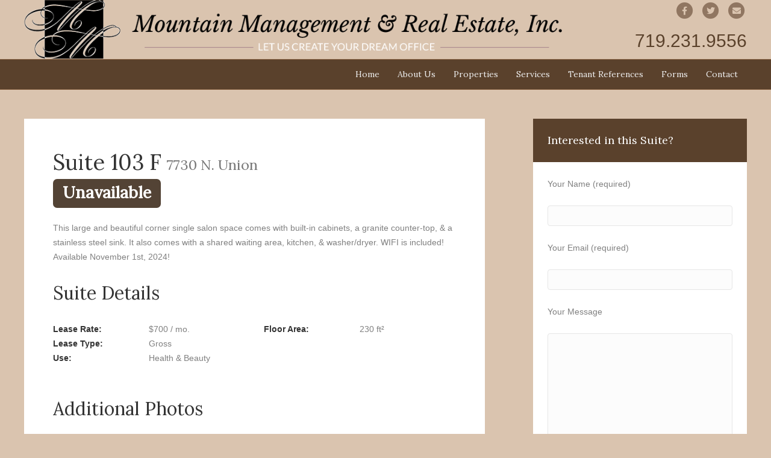

--- FILE ---
content_type: text/html; charset=UTF-8
request_url: https://mmandre.com/properties/suites/suite-103-f/
body_size: 9951
content:
<!DOCTYPE html>
<html lang="en-US">
<head>
<meta charset="UTF-8" />
<meta name='viewport' content='width=device-width, initial-scale=1.0' />
<meta http-equiv='X-UA-Compatible' content='IE=edge' />
<link rel="profile" href="https://gmpg.org/xfn/11" />
<meta name='robots' content='index, follow, max-image-preview:large, max-snippet:-1, max-video-preview:-1' />

	<!-- This site is optimized with the Yoast SEO plugin v21.6 - https://yoast.com/wordpress/plugins/seo/ -->
	<title>Suite 103 F - Mountain Management &amp; Real Estate, Inc.</title>
	<link rel="canonical" href="https://mmandre.com/properties/suites/suite-103-f/" />
	<meta property="og:locale" content="en_US" />
	<meta property="og:type" content="article" />
	<meta property="og:title" content="Suite 103 F - Mountain Management &amp; Real Estate, Inc." />
	<meta property="og:description" content="This large and beautiful corner single salon space comes with built-in cabinets, a granite counter-top, &amp; a stainless steel sink. It also comes with a shared waiting area, kitchen, &amp; washer/dryer. WIFI is included! Available November 1st, 2024!" />
	<meta property="og:url" content="https://mmandre.com/properties/suites/suite-103-f/" />
	<meta property="og:site_name" content="Mountain Management &amp; Real Estate, Inc." />
	<meta property="article:modified_time" content="2024-08-15T18:13:05+00:00" />
	<meta name="twitter:label1" content="Est. reading time" />
	<meta name="twitter:data1" content="1 minute" />
	<script type="application/ld+json" class="yoast-schema-graph">{"@context":"https://schema.org","@graph":[{"@type":"WebPage","@id":"https://mmandre.com/properties/suites/suite-103-f/","url":"https://mmandre.com/properties/suites/suite-103-f/","name":"Suite 103 F - Mountain Management &amp; Real Estate, Inc.","isPartOf":{"@id":"https://mmandre.com/#website"},"datePublished":"2020-06-12T22:21:57+00:00","dateModified":"2024-08-15T18:13:05+00:00","breadcrumb":{"@id":"https://mmandre.com/properties/suites/suite-103-f/#breadcrumb"},"inLanguage":"en-US","potentialAction":[{"@type":"ReadAction","target":["https://mmandre.com/properties/suites/suite-103-f/"]}]},{"@type":"BreadcrumbList","@id":"https://mmandre.com/properties/suites/suite-103-f/#breadcrumb","itemListElement":[{"@type":"ListItem","position":1,"name":"Home","item":"https://mmandre.com/"},{"@type":"ListItem","position":2,"name":"Suite 103 F"}]},{"@type":"WebSite","@id":"https://mmandre.com/#website","url":"https://mmandre.com/","name":"Mountain Management &amp; Real Estate, Inc.","description":"Let Us Create Your Dream Office","potentialAction":[{"@type":"SearchAction","target":{"@type":"EntryPoint","urlTemplate":"https://mmandre.com/?s={search_term_string}"},"query-input":"required name=search_term_string"}],"inLanguage":"en-US"}]}</script>
	<!-- / Yoast SEO plugin. -->


<link rel='dns-prefetch' href='//fonts.googleapis.com' />
<link href='https://fonts.gstatic.com' crossorigin rel='preconnect' />
<link rel="alternate" type="application/rss+xml" title="Mountain Management &amp; Real Estate, Inc. &raquo; Feed" href="https://mmandre.com/feed/" />
<link rel="alternate" type="application/rss+xml" title="Mountain Management &amp; Real Estate, Inc. &raquo; Comments Feed" href="https://mmandre.com/comments/feed/" />
<script>
window._wpemojiSettings = {"baseUrl":"https:\/\/s.w.org\/images\/core\/emoji\/14.0.0\/72x72\/","ext":".png","svgUrl":"https:\/\/s.w.org\/images\/core\/emoji\/14.0.0\/svg\/","svgExt":".svg","source":{"concatemoji":"https:\/\/mmandre.com\/wp-includes\/js\/wp-emoji-release.min.js"}};
/*! This file is auto-generated */
!function(e,a,t){var n,r,o,i=a.createElement("canvas"),p=i.getContext&&i.getContext("2d");function s(e,t){p.clearRect(0,0,i.width,i.height),p.fillText(e,0,0);e=i.toDataURL();return p.clearRect(0,0,i.width,i.height),p.fillText(t,0,0),e===i.toDataURL()}function c(e){var t=a.createElement("script");t.src=e,t.defer=t.type="text/javascript",a.getElementsByTagName("head")[0].appendChild(t)}for(o=Array("flag","emoji"),t.supports={everything:!0,everythingExceptFlag:!0},r=0;r<o.length;r++)t.supports[o[r]]=function(e){if(p&&p.fillText)switch(p.textBaseline="top",p.font="600 32px Arial",e){case"flag":return s("\ud83c\udff3\ufe0f\u200d\u26a7\ufe0f","\ud83c\udff3\ufe0f\u200b\u26a7\ufe0f")?!1:!s("\ud83c\uddfa\ud83c\uddf3","\ud83c\uddfa\u200b\ud83c\uddf3")&&!s("\ud83c\udff4\udb40\udc67\udb40\udc62\udb40\udc65\udb40\udc6e\udb40\udc67\udb40\udc7f","\ud83c\udff4\u200b\udb40\udc67\u200b\udb40\udc62\u200b\udb40\udc65\u200b\udb40\udc6e\u200b\udb40\udc67\u200b\udb40\udc7f");case"emoji":return!s("\ud83e\udef1\ud83c\udffb\u200d\ud83e\udef2\ud83c\udfff","\ud83e\udef1\ud83c\udffb\u200b\ud83e\udef2\ud83c\udfff")}return!1}(o[r]),t.supports.everything=t.supports.everything&&t.supports[o[r]],"flag"!==o[r]&&(t.supports.everythingExceptFlag=t.supports.everythingExceptFlag&&t.supports[o[r]]);t.supports.everythingExceptFlag=t.supports.everythingExceptFlag&&!t.supports.flag,t.DOMReady=!1,t.readyCallback=function(){t.DOMReady=!0},t.supports.everything||(n=function(){t.readyCallback()},a.addEventListener?(a.addEventListener("DOMContentLoaded",n,!1),e.addEventListener("load",n,!1)):(e.attachEvent("onload",n),a.attachEvent("onreadystatechange",function(){"complete"===a.readyState&&t.readyCallback()})),(e=t.source||{}).concatemoji?c(e.concatemoji):e.wpemoji&&e.twemoji&&(c(e.twemoji),c(e.wpemoji)))}(window,document,window._wpemojiSettings);
</script>
<style>
img.wp-smiley,
img.emoji {
	display: inline !important;
	border: none !important;
	box-shadow: none !important;
	height: 1em !important;
	width: 1em !important;
	margin: 0 0.07em !important;
	vertical-align: -0.1em !important;
	background: none !important;
	padding: 0 !important;
}
</style>
	<link rel='stylesheet' id='wp-block-library-css' href='https://mmandre.com/wp-includes/css/dist/block-library/style.min.css' media='all' />
<style id='wp-block-library-theme-inline-css'>
.wp-block-audio figcaption{color:#555;font-size:13px;text-align:center}.is-dark-theme .wp-block-audio figcaption{color:hsla(0,0%,100%,.65)}.wp-block-audio{margin:0 0 1em}.wp-block-code{border:1px solid #ccc;border-radius:4px;font-family:Menlo,Consolas,monaco,monospace;padding:.8em 1em}.wp-block-embed figcaption{color:#555;font-size:13px;text-align:center}.is-dark-theme .wp-block-embed figcaption{color:hsla(0,0%,100%,.65)}.wp-block-embed{margin:0 0 1em}.blocks-gallery-caption{color:#555;font-size:13px;text-align:center}.is-dark-theme .blocks-gallery-caption{color:hsla(0,0%,100%,.65)}.wp-block-image figcaption{color:#555;font-size:13px;text-align:center}.is-dark-theme .wp-block-image figcaption{color:hsla(0,0%,100%,.65)}.wp-block-image{margin:0 0 1em}.wp-block-pullquote{border-bottom:4px solid;border-top:4px solid;color:currentColor;margin-bottom:1.75em}.wp-block-pullquote cite,.wp-block-pullquote footer,.wp-block-pullquote__citation{color:currentColor;font-size:.8125em;font-style:normal;text-transform:uppercase}.wp-block-quote{border-left:.25em solid;margin:0 0 1.75em;padding-left:1em}.wp-block-quote cite,.wp-block-quote footer{color:currentColor;font-size:.8125em;font-style:normal;position:relative}.wp-block-quote.has-text-align-right{border-left:none;border-right:.25em solid;padding-left:0;padding-right:1em}.wp-block-quote.has-text-align-center{border:none;padding-left:0}.wp-block-quote.is-large,.wp-block-quote.is-style-large,.wp-block-quote.is-style-plain{border:none}.wp-block-search .wp-block-search__label{font-weight:700}.wp-block-search__button{border:1px solid #ccc;padding:.375em .625em}:where(.wp-block-group.has-background){padding:1.25em 2.375em}.wp-block-separator.has-css-opacity{opacity:.4}.wp-block-separator{border:none;border-bottom:2px solid;margin-left:auto;margin-right:auto}.wp-block-separator.has-alpha-channel-opacity{opacity:1}.wp-block-separator:not(.is-style-wide):not(.is-style-dots){width:100px}.wp-block-separator.has-background:not(.is-style-dots){border-bottom:none;height:1px}.wp-block-separator.has-background:not(.is-style-wide):not(.is-style-dots){height:2px}.wp-block-table{margin:0 0 1em}.wp-block-table td,.wp-block-table th{word-break:normal}.wp-block-table figcaption{color:#555;font-size:13px;text-align:center}.is-dark-theme .wp-block-table figcaption{color:hsla(0,0%,100%,.65)}.wp-block-video figcaption{color:#555;font-size:13px;text-align:center}.is-dark-theme .wp-block-video figcaption{color:hsla(0,0%,100%,.65)}.wp-block-video{margin:0 0 1em}.wp-block-template-part.has-background{margin-bottom:0;margin-top:0;padding:1.25em 2.375em}
</style>
<link rel='stylesheet' id='classic-theme-styles-css' href='https://mmandre.com/wp-includes/css/classic-themes.min.css' media='all' />
<style id='global-styles-inline-css'>
body{--wp--preset--color--black: #000000;--wp--preset--color--cyan-bluish-gray: #abb8c3;--wp--preset--color--white: #ffffff;--wp--preset--color--pale-pink: #f78da7;--wp--preset--color--vivid-red: #cf2e2e;--wp--preset--color--luminous-vivid-orange: #ff6900;--wp--preset--color--luminous-vivid-amber: #fcb900;--wp--preset--color--light-green-cyan: #7bdcb5;--wp--preset--color--vivid-green-cyan: #00d084;--wp--preset--color--pale-cyan-blue: #8ed1fc;--wp--preset--color--vivid-cyan-blue: #0693e3;--wp--preset--color--vivid-purple: #9b51e0;--wp--preset--gradient--vivid-cyan-blue-to-vivid-purple: linear-gradient(135deg,rgba(6,147,227,1) 0%,rgb(155,81,224) 100%);--wp--preset--gradient--light-green-cyan-to-vivid-green-cyan: linear-gradient(135deg,rgb(122,220,180) 0%,rgb(0,208,130) 100%);--wp--preset--gradient--luminous-vivid-amber-to-luminous-vivid-orange: linear-gradient(135deg,rgba(252,185,0,1) 0%,rgba(255,105,0,1) 100%);--wp--preset--gradient--luminous-vivid-orange-to-vivid-red: linear-gradient(135deg,rgba(255,105,0,1) 0%,rgb(207,46,46) 100%);--wp--preset--gradient--very-light-gray-to-cyan-bluish-gray: linear-gradient(135deg,rgb(238,238,238) 0%,rgb(169,184,195) 100%);--wp--preset--gradient--cool-to-warm-spectrum: linear-gradient(135deg,rgb(74,234,220) 0%,rgb(151,120,209) 20%,rgb(207,42,186) 40%,rgb(238,44,130) 60%,rgb(251,105,98) 80%,rgb(254,248,76) 100%);--wp--preset--gradient--blush-light-purple: linear-gradient(135deg,rgb(255,206,236) 0%,rgb(152,150,240) 100%);--wp--preset--gradient--blush-bordeaux: linear-gradient(135deg,rgb(254,205,165) 0%,rgb(254,45,45) 50%,rgb(107,0,62) 100%);--wp--preset--gradient--luminous-dusk: linear-gradient(135deg,rgb(255,203,112) 0%,rgb(199,81,192) 50%,rgb(65,88,208) 100%);--wp--preset--gradient--pale-ocean: linear-gradient(135deg,rgb(255,245,203) 0%,rgb(182,227,212) 50%,rgb(51,167,181) 100%);--wp--preset--gradient--electric-grass: linear-gradient(135deg,rgb(202,248,128) 0%,rgb(113,206,126) 100%);--wp--preset--gradient--midnight: linear-gradient(135deg,rgb(2,3,129) 0%,rgb(40,116,252) 100%);--wp--preset--duotone--dark-grayscale: url('#wp-duotone-dark-grayscale');--wp--preset--duotone--grayscale: url('#wp-duotone-grayscale');--wp--preset--duotone--purple-yellow: url('#wp-duotone-purple-yellow');--wp--preset--duotone--blue-red: url('#wp-duotone-blue-red');--wp--preset--duotone--midnight: url('#wp-duotone-midnight');--wp--preset--duotone--magenta-yellow: url('#wp-duotone-magenta-yellow');--wp--preset--duotone--purple-green: url('#wp-duotone-purple-green');--wp--preset--duotone--blue-orange: url('#wp-duotone-blue-orange');--wp--preset--font-size--small: 13px;--wp--preset--font-size--medium: 20px;--wp--preset--font-size--large: 36px;--wp--preset--font-size--x-large: 42px;--wp--preset--spacing--20: 0.44rem;--wp--preset--spacing--30: 0.67rem;--wp--preset--spacing--40: 1rem;--wp--preset--spacing--50: 1.5rem;--wp--preset--spacing--60: 2.25rem;--wp--preset--spacing--70: 3.38rem;--wp--preset--spacing--80: 5.06rem;--wp--preset--shadow--natural: 6px 6px 9px rgba(0, 0, 0, 0.2);--wp--preset--shadow--deep: 12px 12px 50px rgba(0, 0, 0, 0.4);--wp--preset--shadow--sharp: 6px 6px 0px rgba(0, 0, 0, 0.2);--wp--preset--shadow--outlined: 6px 6px 0px -3px rgba(255, 255, 255, 1), 6px 6px rgba(0, 0, 0, 1);--wp--preset--shadow--crisp: 6px 6px 0px rgba(0, 0, 0, 1);}:where(.is-layout-flex){gap: 0.5em;}body .is-layout-flow > .alignleft{float: left;margin-inline-start: 0;margin-inline-end: 2em;}body .is-layout-flow > .alignright{float: right;margin-inline-start: 2em;margin-inline-end: 0;}body .is-layout-flow > .aligncenter{margin-left: auto !important;margin-right: auto !important;}body .is-layout-constrained > .alignleft{float: left;margin-inline-start: 0;margin-inline-end: 2em;}body .is-layout-constrained > .alignright{float: right;margin-inline-start: 2em;margin-inline-end: 0;}body .is-layout-constrained > .aligncenter{margin-left: auto !important;margin-right: auto !important;}body .is-layout-constrained > :where(:not(.alignleft):not(.alignright):not(.alignfull)){max-width: var(--wp--style--global--content-size);margin-left: auto !important;margin-right: auto !important;}body .is-layout-constrained > .alignwide{max-width: var(--wp--style--global--wide-size);}body .is-layout-flex{display: flex;}body .is-layout-flex{flex-wrap: wrap;align-items: center;}body .is-layout-flex > *{margin: 0;}:where(.wp-block-columns.is-layout-flex){gap: 2em;}.has-black-color{color: var(--wp--preset--color--black) !important;}.has-cyan-bluish-gray-color{color: var(--wp--preset--color--cyan-bluish-gray) !important;}.has-white-color{color: var(--wp--preset--color--white) !important;}.has-pale-pink-color{color: var(--wp--preset--color--pale-pink) !important;}.has-vivid-red-color{color: var(--wp--preset--color--vivid-red) !important;}.has-luminous-vivid-orange-color{color: var(--wp--preset--color--luminous-vivid-orange) !important;}.has-luminous-vivid-amber-color{color: var(--wp--preset--color--luminous-vivid-amber) !important;}.has-light-green-cyan-color{color: var(--wp--preset--color--light-green-cyan) !important;}.has-vivid-green-cyan-color{color: var(--wp--preset--color--vivid-green-cyan) !important;}.has-pale-cyan-blue-color{color: var(--wp--preset--color--pale-cyan-blue) !important;}.has-vivid-cyan-blue-color{color: var(--wp--preset--color--vivid-cyan-blue) !important;}.has-vivid-purple-color{color: var(--wp--preset--color--vivid-purple) !important;}.has-black-background-color{background-color: var(--wp--preset--color--black) !important;}.has-cyan-bluish-gray-background-color{background-color: var(--wp--preset--color--cyan-bluish-gray) !important;}.has-white-background-color{background-color: var(--wp--preset--color--white) !important;}.has-pale-pink-background-color{background-color: var(--wp--preset--color--pale-pink) !important;}.has-vivid-red-background-color{background-color: var(--wp--preset--color--vivid-red) !important;}.has-luminous-vivid-orange-background-color{background-color: var(--wp--preset--color--luminous-vivid-orange) !important;}.has-luminous-vivid-amber-background-color{background-color: var(--wp--preset--color--luminous-vivid-amber) !important;}.has-light-green-cyan-background-color{background-color: var(--wp--preset--color--light-green-cyan) !important;}.has-vivid-green-cyan-background-color{background-color: var(--wp--preset--color--vivid-green-cyan) !important;}.has-pale-cyan-blue-background-color{background-color: var(--wp--preset--color--pale-cyan-blue) !important;}.has-vivid-cyan-blue-background-color{background-color: var(--wp--preset--color--vivid-cyan-blue) !important;}.has-vivid-purple-background-color{background-color: var(--wp--preset--color--vivid-purple) !important;}.has-black-border-color{border-color: var(--wp--preset--color--black) !important;}.has-cyan-bluish-gray-border-color{border-color: var(--wp--preset--color--cyan-bluish-gray) !important;}.has-white-border-color{border-color: var(--wp--preset--color--white) !important;}.has-pale-pink-border-color{border-color: var(--wp--preset--color--pale-pink) !important;}.has-vivid-red-border-color{border-color: var(--wp--preset--color--vivid-red) !important;}.has-luminous-vivid-orange-border-color{border-color: var(--wp--preset--color--luminous-vivid-orange) !important;}.has-luminous-vivid-amber-border-color{border-color: var(--wp--preset--color--luminous-vivid-amber) !important;}.has-light-green-cyan-border-color{border-color: var(--wp--preset--color--light-green-cyan) !important;}.has-vivid-green-cyan-border-color{border-color: var(--wp--preset--color--vivid-green-cyan) !important;}.has-pale-cyan-blue-border-color{border-color: var(--wp--preset--color--pale-cyan-blue) !important;}.has-vivid-cyan-blue-border-color{border-color: var(--wp--preset--color--vivid-cyan-blue) !important;}.has-vivid-purple-border-color{border-color: var(--wp--preset--color--vivid-purple) !important;}.has-vivid-cyan-blue-to-vivid-purple-gradient-background{background: var(--wp--preset--gradient--vivid-cyan-blue-to-vivid-purple) !important;}.has-light-green-cyan-to-vivid-green-cyan-gradient-background{background: var(--wp--preset--gradient--light-green-cyan-to-vivid-green-cyan) !important;}.has-luminous-vivid-amber-to-luminous-vivid-orange-gradient-background{background: var(--wp--preset--gradient--luminous-vivid-amber-to-luminous-vivid-orange) !important;}.has-luminous-vivid-orange-to-vivid-red-gradient-background{background: var(--wp--preset--gradient--luminous-vivid-orange-to-vivid-red) !important;}.has-very-light-gray-to-cyan-bluish-gray-gradient-background{background: var(--wp--preset--gradient--very-light-gray-to-cyan-bluish-gray) !important;}.has-cool-to-warm-spectrum-gradient-background{background: var(--wp--preset--gradient--cool-to-warm-spectrum) !important;}.has-blush-light-purple-gradient-background{background: var(--wp--preset--gradient--blush-light-purple) !important;}.has-blush-bordeaux-gradient-background{background: var(--wp--preset--gradient--blush-bordeaux) !important;}.has-luminous-dusk-gradient-background{background: var(--wp--preset--gradient--luminous-dusk) !important;}.has-pale-ocean-gradient-background{background: var(--wp--preset--gradient--pale-ocean) !important;}.has-electric-grass-gradient-background{background: var(--wp--preset--gradient--electric-grass) !important;}.has-midnight-gradient-background{background: var(--wp--preset--gradient--midnight) !important;}.has-small-font-size{font-size: var(--wp--preset--font-size--small) !important;}.has-medium-font-size{font-size: var(--wp--preset--font-size--medium) !important;}.has-large-font-size{font-size: var(--wp--preset--font-size--large) !important;}.has-x-large-font-size{font-size: var(--wp--preset--font-size--x-large) !important;}
.wp-block-navigation a:where(:not(.wp-element-button)){color: inherit;}
:where(.wp-block-columns.is-layout-flex){gap: 2em;}
.wp-block-pullquote{font-size: 1.5em;line-height: 1.6;}
</style>
<link rel='stylesheet' id='contact-form-7-css' href='https://mmandre.com/wp-content/plugins/contact-form-7/includes/css/styles.css' media='all' />
<link rel='stylesheet' id='document-gallery-css' href='https://mmandre.com/wp-content/plugins/document-gallery/assets/css/style.min.css' media='all' />
<link rel='stylesheet' id='rgg-simplelightbox-css' href='https://mmandre.com/wp-content/plugins/responsive-gallery-grid/lib/simplelightbox/simplelightbox.min.css' media='all' />
<link rel='stylesheet' id='slickstyle-css' href='https://mmandre.com/wp-content/plugins/responsive-gallery-grid/lib/slick/slick.1.9.0.min.css' media='all' />
<link rel='stylesheet' id='slick-theme-css' href='https://mmandre.com/wp-content/plugins/responsive-gallery-grid/lib/slick/slick-theme.css' media='all' />
<link rel='stylesheet' id='rgg-style-css' href='https://mmandre.com/wp-content/plugins/responsive-gallery-grid/css/style.css' media='all' />
<link rel='stylesheet' id='font-awesome-5-css' href='https://mmandre.com/wp-content/plugins/bb-plugin/fonts/fontawesome/5.15.4/css/all.min.css' media='all' />
<link rel='stylesheet' id='font-awesome-css' href='https://mmandre.com/wp-content/plugins/bb-plugin/fonts/fontawesome/5.15.4/css/v4-shims.min.css' media='all' />
<link rel='stylesheet' id='jquery-magnificpopup-css' href='https://mmandre.com/wp-content/plugins/bb-plugin/css/jquery.magnificpopup.min.css' media='all' />
<link rel='stylesheet' id='bootstrap-css' href='https://mmandre.com/wp-content/themes/bb-theme/css/bootstrap.min.css' media='all' />
<link rel='stylesheet' id='fl-automator-skin-css' href='https://mmandre.com/wp-content/uploads/bb-theme/skin-64fd2aaa347d7.css' media='all' />
<link rel='stylesheet' id='fl-builder-google-fonts-b99d2ace272600d021447e12db341bbe-css' href='//fonts.googleapis.com/css?family=Lora%3A400&#038;ver=d6df1eed1be12986c07e6b5d059d30f6' media='all' />
		<script type="text/javascript">
			ajaxurl = typeof(ajaxurl) !== 'string' ? 'https://mmandre.com/wp-admin/admin-ajax.php' : ajaxurl;
		</script>
		<script src='https://mmandre.com/wp-includes/js/jquery/jquery.min.js' id='jquery-core-js'></script>
<script src='https://mmandre.com/wp-includes/js/jquery/jquery-migrate.min.js' id='jquery-migrate-js'></script>
<link rel="https://api.w.org/" href="https://mmandre.com/wp-json/" /><link rel="alternate" type="application/json" href="https://mmandre.com/wp-json/wp/v2/suite/4441" /><link rel="alternate" type="application/json+oembed" href="https://mmandre.com/wp-json/oembed/1.0/embed?url=https%3A%2F%2Fmmandre.com%2Fproperties%2Fsuites%2Fsuite-103-f%2F" />
<link rel="alternate" type="text/xml+oembed" href="https://mmandre.com/wp-json/oembed/1.0/embed?url=https%3A%2F%2Fmmandre.com%2Fproperties%2Fsuites%2Fsuite-103-f%2F&#038;format=xml" />
<link rel="icon" href="https://mmandre.com/wp-content/uploads/2016/01/cropped-logo-150x150.png" sizes="32x32" />
<link rel="icon" href="https://mmandre.com/wp-content/uploads/2016/01/cropped-logo.png" sizes="192x192" />
<link rel="apple-touch-icon" href="https://mmandre.com/wp-content/uploads/2016/01/cropped-logo.png" />
<meta name="msapplication-TileImage" content="https://mmandre.com/wp-content/uploads/2016/01/cropped-logo.png" />
<link rel="stylesheet" href="https://mmandre.com/wp-content/themes/bb-theme-child/style.css" /></head>
<body data-rsssl=1 class="suite-template-default single single-suite postid-4441 fl-framework-bootstrap fl-preset-bb-mods fl-full-width has-blocks" itemscope="itemscope" itemtype="https://schema.org/WebPage">
<svg xmlns="http://www.w3.org/2000/svg" viewBox="0 0 0 0" width="0" height="0" focusable="false" role="none" style="visibility: hidden; position: absolute; left: -9999px; overflow: hidden;" ><defs><filter id="wp-duotone-dark-grayscale"><feColorMatrix color-interpolation-filters="sRGB" type="matrix" values=" .299 .587 .114 0 0 .299 .587 .114 0 0 .299 .587 .114 0 0 .299 .587 .114 0 0 " /><feComponentTransfer color-interpolation-filters="sRGB" ><feFuncR type="table" tableValues="0 0.49803921568627" /><feFuncG type="table" tableValues="0 0.49803921568627" /><feFuncB type="table" tableValues="0 0.49803921568627" /><feFuncA type="table" tableValues="1 1" /></feComponentTransfer><feComposite in2="SourceGraphic" operator="in" /></filter></defs></svg><svg xmlns="http://www.w3.org/2000/svg" viewBox="0 0 0 0" width="0" height="0" focusable="false" role="none" style="visibility: hidden; position: absolute; left: -9999px; overflow: hidden;" ><defs><filter id="wp-duotone-grayscale"><feColorMatrix color-interpolation-filters="sRGB" type="matrix" values=" .299 .587 .114 0 0 .299 .587 .114 0 0 .299 .587 .114 0 0 .299 .587 .114 0 0 " /><feComponentTransfer color-interpolation-filters="sRGB" ><feFuncR type="table" tableValues="0 1" /><feFuncG type="table" tableValues="0 1" /><feFuncB type="table" tableValues="0 1" /><feFuncA type="table" tableValues="1 1" /></feComponentTransfer><feComposite in2="SourceGraphic" operator="in" /></filter></defs></svg><svg xmlns="http://www.w3.org/2000/svg" viewBox="0 0 0 0" width="0" height="0" focusable="false" role="none" style="visibility: hidden; position: absolute; left: -9999px; overflow: hidden;" ><defs><filter id="wp-duotone-purple-yellow"><feColorMatrix color-interpolation-filters="sRGB" type="matrix" values=" .299 .587 .114 0 0 .299 .587 .114 0 0 .299 .587 .114 0 0 .299 .587 .114 0 0 " /><feComponentTransfer color-interpolation-filters="sRGB" ><feFuncR type="table" tableValues="0.54901960784314 0.98823529411765" /><feFuncG type="table" tableValues="0 1" /><feFuncB type="table" tableValues="0.71764705882353 0.25490196078431" /><feFuncA type="table" tableValues="1 1" /></feComponentTransfer><feComposite in2="SourceGraphic" operator="in" /></filter></defs></svg><svg xmlns="http://www.w3.org/2000/svg" viewBox="0 0 0 0" width="0" height="0" focusable="false" role="none" style="visibility: hidden; position: absolute; left: -9999px; overflow: hidden;" ><defs><filter id="wp-duotone-blue-red"><feColorMatrix color-interpolation-filters="sRGB" type="matrix" values=" .299 .587 .114 0 0 .299 .587 .114 0 0 .299 .587 .114 0 0 .299 .587 .114 0 0 " /><feComponentTransfer color-interpolation-filters="sRGB" ><feFuncR type="table" tableValues="0 1" /><feFuncG type="table" tableValues="0 0.27843137254902" /><feFuncB type="table" tableValues="0.5921568627451 0.27843137254902" /><feFuncA type="table" tableValues="1 1" /></feComponentTransfer><feComposite in2="SourceGraphic" operator="in" /></filter></defs></svg><svg xmlns="http://www.w3.org/2000/svg" viewBox="0 0 0 0" width="0" height="0" focusable="false" role="none" style="visibility: hidden; position: absolute; left: -9999px; overflow: hidden;" ><defs><filter id="wp-duotone-midnight"><feColorMatrix color-interpolation-filters="sRGB" type="matrix" values=" .299 .587 .114 0 0 .299 .587 .114 0 0 .299 .587 .114 0 0 .299 .587 .114 0 0 " /><feComponentTransfer color-interpolation-filters="sRGB" ><feFuncR type="table" tableValues="0 0" /><feFuncG type="table" tableValues="0 0.64705882352941" /><feFuncB type="table" tableValues="0 1" /><feFuncA type="table" tableValues="1 1" /></feComponentTransfer><feComposite in2="SourceGraphic" operator="in" /></filter></defs></svg><svg xmlns="http://www.w3.org/2000/svg" viewBox="0 0 0 0" width="0" height="0" focusable="false" role="none" style="visibility: hidden; position: absolute; left: -9999px; overflow: hidden;" ><defs><filter id="wp-duotone-magenta-yellow"><feColorMatrix color-interpolation-filters="sRGB" type="matrix" values=" .299 .587 .114 0 0 .299 .587 .114 0 0 .299 .587 .114 0 0 .299 .587 .114 0 0 " /><feComponentTransfer color-interpolation-filters="sRGB" ><feFuncR type="table" tableValues="0.78039215686275 1" /><feFuncG type="table" tableValues="0 0.94901960784314" /><feFuncB type="table" tableValues="0.35294117647059 0.47058823529412" /><feFuncA type="table" tableValues="1 1" /></feComponentTransfer><feComposite in2="SourceGraphic" operator="in" /></filter></defs></svg><svg xmlns="http://www.w3.org/2000/svg" viewBox="0 0 0 0" width="0" height="0" focusable="false" role="none" style="visibility: hidden; position: absolute; left: -9999px; overflow: hidden;" ><defs><filter id="wp-duotone-purple-green"><feColorMatrix color-interpolation-filters="sRGB" type="matrix" values=" .299 .587 .114 0 0 .299 .587 .114 0 0 .299 .587 .114 0 0 .299 .587 .114 0 0 " /><feComponentTransfer color-interpolation-filters="sRGB" ><feFuncR type="table" tableValues="0.65098039215686 0.40392156862745" /><feFuncG type="table" tableValues="0 1" /><feFuncB type="table" tableValues="0.44705882352941 0.4" /><feFuncA type="table" tableValues="1 1" /></feComponentTransfer><feComposite in2="SourceGraphic" operator="in" /></filter></defs></svg><svg xmlns="http://www.w3.org/2000/svg" viewBox="0 0 0 0" width="0" height="0" focusable="false" role="none" style="visibility: hidden; position: absolute; left: -9999px; overflow: hidden;" ><defs><filter id="wp-duotone-blue-orange"><feColorMatrix color-interpolation-filters="sRGB" type="matrix" values=" .299 .587 .114 0 0 .299 .587 .114 0 0 .299 .587 .114 0 0 .299 .587 .114 0 0 " /><feComponentTransfer color-interpolation-filters="sRGB" ><feFuncR type="table" tableValues="0.098039215686275 1" /><feFuncG type="table" tableValues="0 0.66274509803922" /><feFuncB type="table" tableValues="0.84705882352941 0.41960784313725" /><feFuncA type="table" tableValues="1 1" /></feComponentTransfer><feComposite in2="SourceGraphic" operator="in" /></filter></defs></svg><a aria-label="Skip to content" class="fl-screen-reader-text" href="#fl-main-content">Skip to content</a><div class="fl-page">
	<header class="fl-page-header fl-page-header-primary fl-page-nav-bottom fl-page-nav-toggle-button fl-page-nav-toggle-visible-mobile" itemscope="itemscope" itemtype="http://schema.org/WPHeader">
    <div class="fl-page-header-wrap">
        <div class="fl-page-header-container container">
            <div class="fl-page-header-row row">
                <div class="col-md-9 col-sm-8">
                    <div class="fl-page-header-logo" itemscope="itemscope" itemtype="http://schema.org/Organization">
                        <a href="https://mmandre.com" itemprop="url">
                            <img src="https://mmandre.com/wp-content/uploads/2016/01/logo_title_tagline-mobile.png" class="logo-mobile"/>                            <img class="fl-logo-img" loading="false" data-no-lazy="1"   itemscope itemtype="https://schema.org/ImageObject" src="https://mmandre.com/wp-content/uploads/2016/01/logo_title_tagline.png" data-retina="" title="" width="995" height="109" alt="Mountain Management &amp; Real Estate, Inc." /><meta itemprop="name" content="Mountain Management &amp; Real Estate, Inc." />                        </a>
                    </div>
                </div>
                <div class="col-md-3 col-sm-4">
                    <div class="fl-page-header-content">
                        <div class="fl-page-header-text">719.231.9556</div>	<div class="fl-social-icons">
	<a href="#" class="fa-stack icon-facebook-f" target="_self" rel="noopener noreferrer"><span class="sr-only">Facebook</span>
					<i aria-hidden="true" class="fas fa-circle fa-stack-2x mono"></i>
					<i aria-hidden="true" class="fab fa-facebook-f mono fa-stack-1x fa-inverse"></i>
					</a><a href="#" class="fa-stack icon-twitter" target="_self" rel="noopener noreferrer"><span class="sr-only">Twitter</span>
					<i aria-hidden="true" class="fas fa-circle fa-stack-2x mono"></i>
					<i aria-hidden="true" class="fab fa-twitter mono fa-stack-1x fa-inverse"></i>
					</a><a href="mailto:#" class="fa-stack icon-envelope" rel="noopener noreferrer"><span class="sr-only">Email</span>
					<i aria-hidden="true" class="fas fa-circle fa-stack-2x mono"></i>
					<i aria-hidden="true" class="fas fa-envelope mono fa-stack-1x fa-inverse"></i>
					</a></div>
                    </div>
                </div>
            </div>
        </div>
    </div>
    <div class="fl-page-nav-wrap">
        <div class="fl-page-nav-container container">
            <nav class="fl-page-nav navbar navbar-default" role="navigation" itemscope="itemscope" itemtype="http://schema.org/SiteNavigationElement">
                <button type="button" class="navbar-toggle" data-toggle="collapse" data-target=".fl-page-nav-collapse">
                    <span>Menu</span>
                </button>
                <div class="fl-page-nav-collapse collapse navbar-collapse">
                    <ul id="menu-primary-navigation" class="nav navbar-nav menu"><li id="menu-item-16" class="menu-item menu-item-type-post_type menu-item-object-page menu-item-home menu-item-16 nav-item"><a href="https://mmandre.com/" class="nav-link">Home</a></li>
<li id="menu-item-25" class="menu-item menu-item-type-post_type menu-item-object-page menu-item-25 nav-item"><a href="https://mmandre.com/about/" class="nav-link">About Us</a></li>
<li id="menu-item-898" class="menu-item menu-item-type-post_type menu-item-object-page menu-item-898 nav-item"><a href="https://mmandre.com/search-properties/" class="nav-link">Properties</a></li>
<li id="menu-item-23" class="menu-item menu-item-type-post_type menu-item-object-page menu-item-has-children menu-item-23 nav-item"><a href="https://mmandre.com/services/" class="nav-link">Services</a>
<ul class="sub-menu">
	<li id="menu-item-1309" class="menu-item menu-item-type-post_type menu-item-object-page menu-item-1309 nav-item"><a href="https://mmandre.com/services/landlords/" class="nav-link">Landlords</a></li>
	<li id="menu-item-1308" class="menu-item menu-item-type-post_type menu-item-object-page menu-item-1308 nav-item"><a href="https://mmandre.com/services/tenants/" class="nav-link">Prospective Tenants</a></li>
	<li id="menu-item-899" class="menu-item menu-item-type-post_type menu-item-object-page menu-item-899 nav-item"><a href="https://mmandre.com/services/property-management/" class="nav-link">Property Management</a></li>
</ul>
</li>
<li id="menu-item-903" class="menu-item menu-item-type-post_type menu-item-object-page menu-item-903 nav-item"><a href="https://mmandre.com/tenant-references/" class="nav-link">Tenant References</a></li>
<li id="menu-item-902" class="menu-item menu-item-type-post_type menu-item-object-page menu-item-902 nav-item"><a href="https://mmandre.com/what-we-need/" class="nav-link">Forms</a></li>
<li id="menu-item-24" class="menu-item menu-item-type-post_type menu-item-object-page menu-item-24 nav-item"><a href="https://mmandre.com/contact/" class="nav-link">Contact</a></li>
</ul>                </div>
            </nav>
        </div>
    </div>
</header><!-- .fl-page-header -->
	<div id="fl-main-content" class="fl-page-content" itemprop="mainContentOfPage" role="main">

		
<div class="container">
	<div class="row">

		
		<div class="fl-content fl-content-left col-md-8">
							<article class="fl-post post-4441 suite type-suite status-publish hentry type-health-beauty" id="fl-post-4441" itemscope="itemscope" itemtype="http://schema.org/BlogPosting">

    <header class="fl-post-header">
        <h1 class="fl-post-title" itemprop="headline">
            Suite 103 F            <small><a href="https://mmandre.com/properties/7730-n-union/">7730 N. Union</a></small>
                            <div class="fl-post-status">
                                            <div class="label">Unavailable</div>
                                    </div>
                                </h1>
    </header><!-- .fl-post-header -->

    
    <div class="fl-post-content clearfix" itemprop="text">
        
<p>This large and beautiful corner single salon space comes with built-in cabinets, a granite counter-top, &amp; a stainless steel sink. It also comes with a shared waiting area, kitchen, &amp; washer/dryer. WIFI is included! Available November 1st, 2024!</p>

                    <div class="property-details">
                <h2>Suite Details</h2>

                <div class="row">
                                            <div class="col-md-6 col-print-6">
                            <table class="property-details-list">
                                                                    <tr><td>Lease Rate</td><td>$700 / mo.</td></tr>
                                                                    <tr><td>Lease Type</td><td>Gross</td></tr>
                                                                    <tr><td>Use</td><td>Health &amp; Beauty</td></tr>
                                                            </table>
                        </div>
                                            <div class="col-md-6 col-print-6">
                            <table class="property-details-list">
                                                                    <tr><td>Floor Area</td><td>230 ft²</td></tr>
                                                            </table>
                        </div>
                                    </div>
            </div>
        
        
                    <div class="property-gallery">
                <h2>Additional Photos</h2>
                <div id="attachment_4447" style="width: 610px" class="wp-caption alignnone"><img aria-describedby="caption-attachment-4447" decoding="async" loading="lazy" class="size-medium wp-image-4447" src="https://mmandre.com/wp-content/uploads/2020/06/Suite-103-F-2-600x400.jpg" alt="" width="600" height="400" /><p id="caption-attachment-4447" class="wp-caption-text">Suite 103 F</p></div>
<div id="attachment_5345" style="width: 610px" class="wp-caption alignnone"><img aria-describedby="caption-attachment-5345" decoding="async" loading="lazy" class="size-medium wp-image-5345" src="https://mmandre.com/wp-content/uploads/2020/06/Suite-103-F-2-600x400.jpg" alt="" width="600" height="400" srcset="https://mmandre.com/wp-content/uploads/2020/06/Suite-103-F-2-600x400.jpg 600w, https://mmandre.com/wp-content/uploads/2020/06/Suite-103-F-2-1024x683.jpg 1024w, https://mmandre.com/wp-content/uploads/2020/06/Suite-103-F-2-1536x1024.jpg 1536w, https://mmandre.com/wp-content/uploads/2020/06/Suite-103-F-2.jpg 1920w" sizes="(max-width: 600px) 100vw, 600px" /><p id="caption-attachment-5345" class="wp-caption-text">Suite 103 F (2)</p></div>
<div id="attachment_5347" style="width: 610px" class="wp-caption alignnone"><img aria-describedby="caption-attachment-5347" decoding="async" loading="lazy" class="size-medium wp-image-5347" src="https://mmandre.com/wp-content/uploads/2020/06/Suite-103-F-600x425.jpg" alt="" width="600" height="425" srcset="https://mmandre.com/wp-content/uploads/2020/06/Suite-103-F-600x425.jpg 600w, https://mmandre.com/wp-content/uploads/2020/06/Suite-103-F-1024x725.jpg 1024w, https://mmandre.com/wp-content/uploads/2020/06/Suite-103-F-1536x1088.jpg 1536w, https://mmandre.com/wp-content/uploads/2020/06/Suite-103-F.jpg 1920w" sizes="(max-width: 600px) 100vw, 600px" /><p id="caption-attachment-5347" class="wp-caption-text">Suite 103 F</p></div>
<div id="attachment_5346" style="width: 610px" class="wp-caption alignnone"><img aria-describedby="caption-attachment-5346" decoding="async" loading="lazy" class="size-medium wp-image-5346" src="https://mmandre.com/wp-content/uploads/2020/06/Suite-103-F-3-600x400.jpg" alt="" width="600" height="400" srcset="https://mmandre.com/wp-content/uploads/2020/06/Suite-103-F-3-600x400.jpg 600w, https://mmandre.com/wp-content/uploads/2020/06/Suite-103-F-3-1024x683.jpg 1024w, https://mmandre.com/wp-content/uploads/2020/06/Suite-103-F-3-1536x1024.jpg 1536w, https://mmandre.com/wp-content/uploads/2020/06/Suite-103-F-3.jpg 1920w" sizes="(max-width: 600px) 100vw, 600px" /><p id="caption-attachment-5346" class="wp-caption-text">Suite 103 F (3)</p></div>
<div id="attachment_4421" style="width: 610px" class="wp-caption alignnone"><img aria-describedby="caption-attachment-4421" decoding="async" loading="lazy" class="size-medium wp-image-4421" src="https://mmandre.com/wp-content/uploads/2020/06/Waiting-Area-3-600x400.jpg" alt="" width="600" height="400" srcset="https://mmandre.com/wp-content/uploads/2020/06/Waiting-Area-3-600x400.jpg 600w, https://mmandre.com/wp-content/uploads/2020/06/Waiting-Area-3-1024x683.jpg 1024w, https://mmandre.com/wp-content/uploads/2020/06/Waiting-Area-3.jpg 1920w" sizes="(max-width: 600px) 100vw, 600px" /><p id="caption-attachment-4421" class="wp-caption-text">Shared Waiting Area</p></div>
<div id="attachment_4420" style="width: 610px" class="wp-caption alignnone"><img aria-describedby="caption-attachment-4420" decoding="async" loading="lazy" class="size-medium wp-image-4420" src="https://mmandre.com/wp-content/uploads/2020/06/Waiting-Area-2-600x400.jpg" alt="" width="600" height="400" srcset="https://mmandre.com/wp-content/uploads/2020/06/Waiting-Area-2-600x400.jpg 600w, https://mmandre.com/wp-content/uploads/2020/06/Waiting-Area-2-1024x683.jpg 1024w, https://mmandre.com/wp-content/uploads/2020/06/Waiting-Area-2.jpg 1920w" sizes="(max-width: 600px) 100vw, 600px" /><p id="caption-attachment-4420" class="wp-caption-text">Shared Waiting Area</p></div>
<div id="attachment_4419" style="width: 610px" class="wp-caption alignnone"><img aria-describedby="caption-attachment-4419" decoding="async" loading="lazy" class="size-medium wp-image-4419" src="https://mmandre.com/wp-content/uploads/2020/06/Kitchen-Laundry-Room-600x405.jpg" alt="" width="600" height="405" srcset="https://mmandre.com/wp-content/uploads/2020/06/Kitchen-Laundry-Room-600x405.jpg 600w, https://mmandre.com/wp-content/uploads/2020/06/Kitchen-Laundry-Room-1024x691.jpg 1024w, https://mmandre.com/wp-content/uploads/2020/06/Kitchen-Laundry-Room.jpg 1920w" sizes="(max-width: 600px) 100vw, 600px" /><p id="caption-attachment-4419" class="wp-caption-text">Shared Kitchen / Laundry Room</p></div>
<div id="attachment_4418" style="width: 610px" class="wp-caption alignnone"><img aria-describedby="caption-attachment-4418" decoding="async" loading="lazy" class="size-medium wp-image-4418" src="https://mmandre.com/wp-content/uploads/2020/06/Hallway-600x419.jpg" alt="" width="600" height="419" srcset="https://mmandre.com/wp-content/uploads/2020/06/Hallway-600x419.jpg 600w, https://mmandre.com/wp-content/uploads/2020/06/Hallway-1024x715.jpg 1024w, https://mmandre.com/wp-content/uploads/2020/06/Hallway.jpg 1920w" sizes="(max-width: 600px) 100vw, 600px" /><p id="caption-attachment-4418" class="wp-caption-text">Hallway</p></div>
<div id="attachment_4448" style="width: 610px" class="wp-caption alignnone"><img aria-describedby="caption-attachment-4448" decoding="async" loading="lazy" class="size-medium wp-image-4448" src="https://mmandre.com/wp-content/uploads/2020/06/Suite-103-F-600x425.jpg" alt="" width="600" height="425" /><p id="caption-attachment-4448" class="wp-caption-text">Suite 103 F</p></div>
<div id="attachment_4421" style="width: 610px" class="wp-caption alignnone"><img aria-describedby="caption-attachment-4421" decoding="async" loading="lazy" class="size-medium wp-image-4421" src="https://mmandre.com/wp-content/uploads/2020/06/Waiting-Area-3-600x400.jpg" alt="" width="600" height="400" srcset="https://mmandre.com/wp-content/uploads/2020/06/Waiting-Area-3-600x400.jpg 600w, https://mmandre.com/wp-content/uploads/2020/06/Waiting-Area-3-1024x683.jpg 1024w, https://mmandre.com/wp-content/uploads/2020/06/Waiting-Area-3.jpg 1920w" sizes="(max-width: 600px) 100vw, 600px" /><p id="caption-attachment-4421" class="wp-caption-text">Waiting Area</p></div>
<div id="attachment_4420" style="width: 610px" class="wp-caption alignnone"><img aria-describedby="caption-attachment-4420" decoding="async" loading="lazy" class="size-medium wp-image-4420" src="https://mmandre.com/wp-content/uploads/2020/06/Waiting-Area-2-600x400.jpg" alt="" width="600" height="400" srcset="https://mmandre.com/wp-content/uploads/2020/06/Waiting-Area-2-600x400.jpg 600w, https://mmandre.com/wp-content/uploads/2020/06/Waiting-Area-2-1024x683.jpg 1024w, https://mmandre.com/wp-content/uploads/2020/06/Waiting-Area-2.jpg 1920w" sizes="(max-width: 600px) 100vw, 600px" /><p id="caption-attachment-4420" class="wp-caption-text">Waiting Area</p></div>
<div id="attachment_4418" style="width: 610px" class="wp-caption alignnone"><img aria-describedby="caption-attachment-4418" decoding="async" loading="lazy" class="size-medium wp-image-4418" src="https://mmandre.com/wp-content/uploads/2020/06/Hallway-600x419.jpg" alt="" width="600" height="419" srcset="https://mmandre.com/wp-content/uploads/2020/06/Hallway-600x419.jpg 600w, https://mmandre.com/wp-content/uploads/2020/06/Hallway-1024x715.jpg 1024w, https://mmandre.com/wp-content/uploads/2020/06/Hallway.jpg 1920w" sizes="(max-width: 600px) 100vw, 600px" /><p id="caption-attachment-4418" class="wp-caption-text">Hallway</p></div>
<div id="attachment_4419" style="width: 610px" class="wp-caption alignnone"><img aria-describedby="caption-attachment-4419" decoding="async" loading="lazy" class="size-medium wp-image-4419" src="https://mmandre.com/wp-content/uploads/2020/06/Kitchen-Laundry-Room-600x405.jpg" alt="" width="600" height="405" srcset="https://mmandre.com/wp-content/uploads/2020/06/Kitchen-Laundry-Room-600x405.jpg 600w, https://mmandre.com/wp-content/uploads/2020/06/Kitchen-Laundry-Room-1024x691.jpg 1024w, https://mmandre.com/wp-content/uploads/2020/06/Kitchen-Laundry-Room.jpg 1920w" sizes="(max-width: 600px) 100vw, 600px" /><p id="caption-attachment-4419" class="wp-caption-text">Kitchen / Laundry Room</p></div>
            </div>
        
        
            </div><!-- .fl-post-content -->

</article>
<!-- .fl-post -->
					</div>

		<div class="fl-sidebar  fl-sidebar-right fl-sidebar-display-always col-md-4" itemscope="itemscope" itemtype="https://schema.org/WPSideBar">
		<aside id="text-11" class="widget-odd widget-last widget-first widget-1 fl-widget widget_text"><h4 class="fl-widget-title">Interested in this Suite?</h4>			<div class="textwidget">
<div class="wpcf7 no-js" id="wpcf7-f987-o1" lang="en-US" dir="ltr">
<div class="screen-reader-response"><p role="status" aria-live="polite" aria-atomic="true"></p> <ul></ul></div>
<form action="/properties/suites/suite-103-f/#wpcf7-f987-o1" method="post" class="wpcf7-form init" aria-label="Contact form" novalidate="novalidate" data-status="init">
<div style="display: none;">
<input type="hidden" name="_wpcf7" value="987" />
<input type="hidden" name="_wpcf7_version" value="5.8.4" />
<input type="hidden" name="_wpcf7_locale" value="en_US" />
<input type="hidden" name="_wpcf7_unit_tag" value="wpcf7-f987-o1" />
<input type="hidden" name="_wpcf7_container_post" value="0" />
<input type="hidden" name="_wpcf7_posted_data_hash" value="" />
</div>
<p>Your Name (required)
</p>
<p><span class="wpcf7-form-control-wrap" data-name="your-name"><input size="40" class="wpcf7-form-control wpcf7-text wpcf7-validates-as-required" aria-required="true" aria-invalid="false" value="" type="text" name="your-name" /></span>
</p>
<p>Your Email (required)
</p>
<p><span class="wpcf7-form-control-wrap" data-name="your-email"><input size="40" class="wpcf7-form-control wpcf7-email wpcf7-validates-as-required wpcf7-text wpcf7-validates-as-email" aria-required="true" aria-invalid="false" value="" type="email" name="your-email" /></span>
</p>
<p>Your Message
</p>
<p><span class="wpcf7-form-control-wrap" data-name="your-message"><textarea cols="40" rows="10" class="wpcf7-form-control wpcf7-textarea" aria-invalid="false" name="your-message"></textarea></span>
</p>
<span class="wpcf7-form-control-wrap property-title" data-name="property-title"><input type="hidden" name="property-title" size="40" class="wpcf7-form-control wpcf7-hidden wpcf7dtx wpcf7dtx-hidden" aria-invalid="false" value="Suite 103 F" autocomplete="off" /></span>
<p><input class="wpcf7-form-control wpcf7-submit has-spinner" type="submit" value="Send" />
</p><p style="display: none !important;"><label>&#916;<textarea name="_wpcf7_ak_hp_textarea" cols="45" rows="8" maxlength="100"></textarea></label><input type="hidden" id="ak_js_1" name="_wpcf7_ak_js" value="146"/><script>document.getElementById( "ak_js_1" ).setAttribute( "value", ( new Date() ).getTime() );</script></p><div class="wpcf7-response-output" aria-hidden="true"></div>
</form>
</div>

</div>
		</aside>	</div>

	</div>
</div>


	</div><!-- .fl-page-content -->
		<footer class="fl-page-footer-wrap" itemscope="itemscope" itemtype="https://schema.org/WPFooter"  role="contentinfo">
		<div class="fl-page-footer-widgets">
	<div class="fl-page-footer-widgets-container container">
		<div class="fl-page-footer-widgets-row row">
		<div class="col-sm-3 col-md-3 fl-page-footer-widget-col fl-page-footer-widget-col-1"><aside id="nav_menu-3" class="widget-odd widget-last widget-first widget-1 sitemap clearfix fl-widget widget_nav_menu"><h4 class="fl-widget-title">Navigation</h4><div class="menu-site-map-container"><ul id="menu-site-map" class="menu"><li id="menu-item-790" class="menu-item menu-item-type-post_type menu-item-object-page menu-item-home menu-item-790"><a href="https://mmandre.com/">Home</a></li>
<li id="menu-item-789" class="menu-item menu-item-type-post_type menu-item-object-page menu-item-789"><a href="https://mmandre.com/about/">About Us</a></li>
<li id="menu-item-788" class="menu-item menu-item-type-post_type menu-item-object-page menu-item-788"><a href="https://mmandre.com/services/">Services</a></li>
<li id="menu-item-896" class="menu-item menu-item-type-post_type menu-item-object-page menu-item-896"><a href="https://mmandre.com/tenant-references/">Tenant References</a></li>
<li id="menu-item-897" class="menu-item menu-item-type-post_type menu-item-object-page menu-item-897"><a href="https://mmandre.com/what-we-need/">Forms</a></li>
<li id="menu-item-791" class="menu-item menu-item-type-post_type menu-item-object-page menu-item-791"><a href="https://mmandre.com/contact/">Contact Us</a></li>
</ul></div></aside></div><div class="col-sm-3 col-md-3 fl-page-footer-widget-col fl-page-footer-widget-col-2"><aside id="text-5" class="widget-odd widget-last widget-first widget-1 col-one-fourth bp1-col-one-half bp3-col-full fl-widget widget_text"><h4 class="fl-widget-title">Location</h4>			<div class="textwidget"><p><strong>Mountain Management</strong><br/>
20148 Royal Troon Drive<br/>
Monument, CO 80132</p>
<p><a href="https://www.google.com/maps?q=20148+Royal+Troon+Drive+Monument,+CO+80132&um=1&ie=UTF-8&sa=X&ved=0ahUKEwidoYyW4tnLAhWHmIMKHX6oAuIQ_AUIBygB"><i class="fa fa-map-marker"></i> See Location</a></p></div>
		</aside></div><div class="col-sm-3 col-md-3 fl-page-footer-widget-col fl-page-footer-widget-col-3"><aside id="text-4" class="widget-odd widget-last widget-first widget-1 col-one-fourth bp1-col-one-half bp3-col-full fl-widget widget_text"><h4 class="fl-widget-title">Contact Us</h4>			<div class="textwidget"><p><strong>Phone:</strong> <a href="tel:7192319556">719.231.9556</a><br/>
<strong>Email:</strong> 
dstanecek@hotmail.com</p>
<p><a><i class="fa fa-facebook-square"></i></a> <a href="mailto:
dstanecek@hotmail.com"><i class="fa fa-envelope-square"></i></a> <a><i class="fa fa-twitter-square"></i></a></p></div>
		</aside></div><div class="col-sm-3 col-md-3 fl-page-footer-widget-col fl-page-footer-widget-col-4"><aside id="text-3" class="widget-odd widget-last widget-first widget-1 col-one-fourth bp1-col-one-half bp3-col-full fl-widget widget_text"><h4 class="fl-widget-title">Map</h4>			<div class="textwidget"></div>
		</aside></div>		</div>
	</div>
</div><!-- .fl-page-footer-widgets -->
<div class="fl-page-footer">
	<div class="fl-page-footer-container container">
		<div class="fl-page-footer-row row">
			<div class="col-md-12 text-center clearfix"><div class="fl-page-footer-text fl-page-footer-text-1">Copyright © 2026 • Mountain Management &amp; Real Estate, Inc.</div></div>					</div>
	</div>
</div><!-- .fl-page-footer -->
	</footer>
		</div><!-- .fl-page -->
<script src='https://mmandre.com/wp-content/plugins/contact-form-7/includes/swv/js/index.js' id='swv-js'></script>
<script id='contact-form-7-js-extra'>
var wpcf7 = {"api":{"root":"https:\/\/mmandre.com\/wp-json\/","namespace":"contact-form-7\/v1"}};
</script>
<script src='https://mmandre.com/wp-content/plugins/contact-form-7/includes/js/index.js' id='contact-form-7-js'></script>
<script src='https://mmandre.com/wp-content/plugins/document-gallery/assets/js/gallery.min.js' id='document-gallery-js'></script>
<script src='https://mmandre.com/wp-content/plugins/bb-plugin/js/jquery.ba-throttle-debounce.min.js' id='jquery-throttle-js'></script>
<script src='https://mmandre.com/wp-content/plugins/bb-plugin/js/jquery.imagesloaded.min.js' id='imagesloaded-js'></script>
<script src='https://mmandre.com/wp-content/plugins/bb-plugin/js/jquery.magnificpopup.min.js' id='jquery-magnificpopup-js'></script>
<script src='https://mmandre.com/wp-content/plugins/bb-plugin/js/jquery.fitvids.min.js' id='jquery-fitvids-js'></script>
<script src='https://mmandre.com/wp-content/themes/bb-theme/js/bootstrap.min.js' id='bootstrap-js'></script>
<script id='fl-automator-js-extra'>
var themeopts = {"medium_breakpoint":"992","mobile_breakpoint":"768","scrollTopPosition":"800"};
</script>
<script src='https://mmandre.com/wp-content/themes/bb-theme/js/theme.min.js' id='fl-automator-js'></script>
<script src='https://mmandre.com/wp-content/plugins/site-mods//assets/js/main.js' id='site_mods_main-js'></script>
<script defer src='https://mmandre.com/wp-content/plugins/akismet/_inc/akismet-frontend.js' id='akismet-frontend-js'></script>
</body>
</html>


--- FILE ---
content_type: text/javascript
request_url: https://mmandre.com/wp-content/plugins/site-mods//assets/js/main.js
body_size: -127
content:
;(function($) {

    $(document).ready(function() {
        $(document).on('facetwp-refresh', function() {
            $('.facetwp-template').addClass('refreshing');
        }).on('facetwp-loaded', function() {
            $('.facetwp-template').removeClass('refreshing');
        });
    });

})(jQuery);